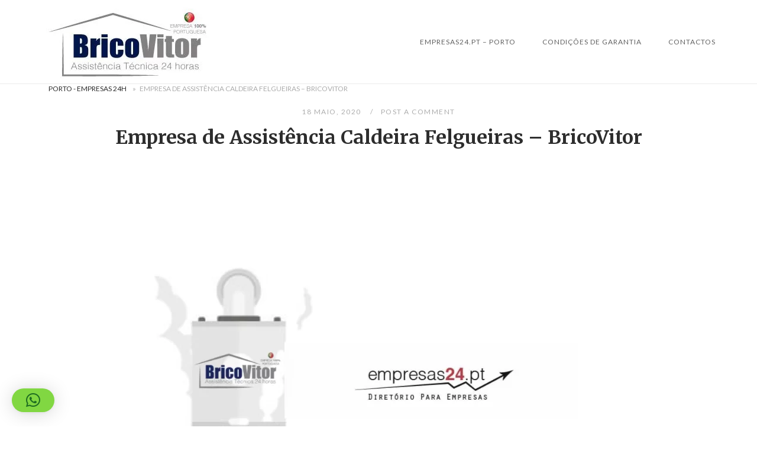

--- FILE ---
content_type: text/html; charset=UTF-8
request_url: https://porto-empresas24.pt/2020/05/18/empresa-de-assistencia-caldeira-felgueiras-2/
body_size: 15139
content:
<!DOCTYPE html> <html lang="pt-PT"> <head> <meta charset="UTF-8">  <meta name="viewport" content="width=device-width"><link rel="profile" href="http://gmpg.org/xfn/11"> <link rel="pingback" href="https://porto-empresas24.pt/xmlrpc.php"> <meta name="robots" content="index, follow, max-image-preview:large, max-snippet:-1, max-video-preview:-1">  <title>Empresa de Assistencia Caldeira FELGUEIRAS PORTO-EMPRESAS</title> <meta name="description" content="Não fique sem agua quente a nossa Empresa de Assistencia Caldeira Felgueiras, efectua todo tipo de Reparação de Calderias em Felgueiras."> <link rel="canonical" href="https://porto-empresas24.pt/2020/05/18/empresa-de-assistencia-caldeira-felgueiras-2/"> <meta property="og:locale" content="pt_PT"> <meta property="og:type" content="article"> <meta property="og:title" content="Empresa de Assistencia Caldeira FELGUEIRAS PORTO-EMPRESAS"> <meta property="og:description" content="Não fique sem agua quente a nossa Empresa de Assistencia Caldeira Felgueiras, efectua todo tipo de Reparação de Calderias em Felgueiras."> <meta property="og:url" content="https://porto-empresas24.pt/2020/05/18/empresa-de-assistencia-caldeira-felgueiras-2/"> <meta property="article:publisher" content="https://www.facebook.com/Empresas24.pt/"> <meta property="article:published_time" content="2020-05-18T07:52:11+00:00"> <meta property="article:modified_time" content="2023-05-23T08:55:57+00:00"> <meta property="og:image" content="https://porto-empresas24.pt/wp-content/uploads/2021/03/24h7assistência.png"> <meta property="og:image:width" content="926"> <meta property="og:image:height" content="766"> <meta property="og:image:type" content="image/png"> <meta name="author" content="geral@bricovitor.pt"> <meta name="twitter:card" content="summary_large_image"> <meta name="twitter:creator" content="@Brico_Vitor"> <meta name="twitter:site" content="@Brico_Vitor"> <meta name="twitter:label1" content="Escrito por"> <meta name="twitter:data1" content="geral@bricovitor.pt"> <meta name="twitter:label2" content="Tempo estimado de leitura"> <meta name="twitter:data2" content="3 minutos"> <script type="application/ld+json" class="yoast-schema-graph">{"@context":"https://schema.org","@graph":[{"@type":"Article","@id":"https://porto-empresas24.pt/2020/05/18/empresa-de-assistencia-caldeira-felgueiras-2/#article","isPartOf":{"@id":"https://porto-empresas24.pt/2020/05/18/empresa-de-assistencia-caldeira-felgueiras-2/"},"author":{"name":"geral@bricovitor.pt","@id":"https://porto-empresas24.pt/#/schema/person/95aa83e899146483ee67124e0cf1f442"},"headline":"Empresa de Assistência Caldeira Felgueiras &#8211; BricoVitor","datePublished":"2020-05-18T07:52:11+00:00","dateModified":"2023-05-23T08:55:57+00:00","mainEntityOfPage":{"@id":"https://porto-empresas24.pt/2020/05/18/empresa-de-assistencia-caldeira-felgueiras-2/"},"wordCount":593,"commentCount":0,"publisher":{"@id":"https://porto-empresas24.pt/#organization"},"image":{"@id":"https://porto-empresas24.pt/2020/05/18/empresa-de-assistencia-caldeira-felgueiras-2/#primaryimage"},"thumbnailUrl":"https://porto-empresas24.pt/wp-content/uploads/2021/03/24h7assistência.png","articleSection":["Abertura de Portas 24 Horas"],"inLanguage":"pt-PT","potentialAction":[{"@type":"CommentAction","name":"Comment","target":["https://porto-empresas24.pt/2020/05/18/empresa-de-assistencia-caldeira-felgueiras-2/#respond"]}]},{"@type":"WebPage","@id":"https://porto-empresas24.pt/2020/05/18/empresa-de-assistencia-caldeira-felgueiras-2/","url":"https://porto-empresas24.pt/2020/05/18/empresa-de-assistencia-caldeira-felgueiras-2/","name":"Empresa de Assistencia Caldeira FELGUEIRAS PORTO-EMPRESAS","isPartOf":{"@id":"https://porto-empresas24.pt/#website"},"primaryImageOfPage":{"@id":"https://porto-empresas24.pt/2020/05/18/empresa-de-assistencia-caldeira-felgueiras-2/#primaryimage"},"image":{"@id":"https://porto-empresas24.pt/2020/05/18/empresa-de-assistencia-caldeira-felgueiras-2/#primaryimage"},"thumbnailUrl":"https://porto-empresas24.pt/wp-content/uploads/2021/03/24h7assistência.png","datePublished":"2020-05-18T07:52:11+00:00","dateModified":"2023-05-23T08:55:57+00:00","description":"Não fique sem agua quente a nossa Empresa de Assistencia Caldeira Felgueiras, efectua todo tipo de Reparação de Calderias em Felgueiras.","breadcrumb":{"@id":"https://porto-empresas24.pt/2020/05/18/empresa-de-assistencia-caldeira-felgueiras-2/#breadcrumb"},"inLanguage":"pt-PT","potentialAction":[{"@type":"ReadAction","target":["https://porto-empresas24.pt/2020/05/18/empresa-de-assistencia-caldeira-felgueiras-2/"]}]},{"@type":"ImageObject","inLanguage":"pt-PT","@id":"https://porto-empresas24.pt/2020/05/18/empresa-de-assistencia-caldeira-felgueiras-2/#primaryimage","url":"https://porto-empresas24.pt/wp-content/uploads/2021/03/24h7assistência.png","contentUrl":"https://porto-empresas24.pt/wp-content/uploads/2021/03/24h7assistência.png","width":926,"height":766},{"@type":"BreadcrumbList","@id":"https://porto-empresas24.pt/2020/05/18/empresa-de-assistencia-caldeira-felgueiras-2/#breadcrumb","itemListElement":[{"@type":"ListItem","position":1,"name":"Porto - Empresas 24H","item":"https://porto-empresas24.pt/"},{"@type":"ListItem","position":2,"name":"Empresa de Assistência Caldeira Felgueiras &#8211; BricoVitor"}]},{"@type":"WebSite","@id":"https://porto-empresas24.pt/#website","url":"https://porto-empresas24.pt/","name":"","description":"","publisher":{"@id":"https://porto-empresas24.pt/#organization"},"potentialAction":[{"@type":"SearchAction","target":{"@type":"EntryPoint","urlTemplate":"https://porto-empresas24.pt/?s={search_term_string}"},"query-input":{"@type":"PropertyValueSpecification","valueRequired":true,"valueName":"search_term_string"}}],"inLanguage":"pt-PT"},{"@type":"Organization","@id":"https://porto-empresas24.pt/#organization","name":"BricoVitor Porto","url":"https://porto-empresas24.pt/","logo":{"@type":"ImageObject","inLanguage":"pt-PT","@id":"https://porto-empresas24.pt/#/schema/logo/image/","url":"https://porto-empresas24.pt/wp-content/uploads/2018/02/bricovitor-apoio-setubal-min-e1519842107785.png","contentUrl":"https://porto-empresas24.pt/wp-content/uploads/2018/02/bricovitor-apoio-setubal-min-e1519842107785.png","width":1000,"height":482,"caption":"BricoVitor Porto"},"image":{"@id":"https://porto-empresas24.pt/#/schema/logo/image/"},"sameAs":["https://www.facebook.com/Empresas24.pt/","https://x.com/Brico_Vitor","https://www.instagram.com/bricovitorassistenciatecnica/","https://www.linkedin.com/in/bricovitor-bricovitor-1256b8131/","https://myspace.com/brico_vitor/mixes/profilemix-721737","https://www.pinterest.pt/bricovitorassis/pins/","https://www.youtube.com/channel/UCVJVq45z0-Bm6aOkuJ4id5g"]},{"@type":"Person","@id":"https://porto-empresas24.pt/#/schema/person/95aa83e899146483ee67124e0cf1f442","name":"geral@bricovitor.pt","image":{"@type":"ImageObject","inLanguage":"pt-PT","@id":"https://porto-empresas24.pt/#/schema/person/image/","url":"https://secure.gravatar.com/avatar/c8504bf33ba5f9545d8c6ba86e4bea3a9cdae676fba097bb1e089ca958bf9552?s=96&d=mm&r=g","contentUrl":"https://secure.gravatar.com/avatar/c8504bf33ba5f9545d8c6ba86e4bea3a9cdae676fba097bb1e089ca958bf9552?s=96&d=mm&r=g","caption":"geral@bricovitor.pt"},"url":"https://porto-empresas24.pt/author/geralbricovitor-pt/"}]}</script>  <link rel="dns-prefetch" href="//static.addtoany.com"> <link rel="dns-prefetch" href="//code.jivosite.com"> <link rel="dns-prefetch" href="//fonts.googleapis.com"> <link rel="dns-prefetch" href="//www.googletagmanager.com"> <link rel="alternate" type="application/rss+xml" title=" &raquo; Feed" href="https://porto-empresas24.pt/feed/"> <link rel="alternate" type="application/rss+xml" title=" &raquo; Feed de comentários" href="https://porto-empresas24.pt/comments/feed/"> <link rel="alternate" type="application/rss+xml" title="Feed de comentários de  &raquo; Empresa de Assistência Caldeira Felgueiras &#8211; BricoVitor" href="https://porto-empresas24.pt/2020/05/18/empresa-de-assistencia-caldeira-felgueiras-2/feed/"> <link rel="alternate" title="oEmbed (JSON)" type="application/json+oembed" href="https://porto-empresas24.pt/wp-json/oembed/1.0/embed?url=https%3A%2F%2Fporto-empresas24.pt%2F2020%2F05%2F18%2Fempresa-de-assistencia-caldeira-felgueiras-2%2F"> <link rel="alternate" title="oEmbed (XML)" type="text/xml+oembed" href="https://porto-empresas24.pt/wp-json/oembed/1.0/embed?url=https%3A%2F%2Fporto-empresas24.pt%2F2020%2F05%2F18%2Fempresa-de-assistencia-caldeira-felgueiras-2%2F&#038;format=xml"> <script src="data:text/javascript,window._wpemojiSettings%3D%7B%22baseUrl%22%3A%22https%3A%5C%2F%5C%2Fs.w.org%5C%2Fimages%5C%2Fcore%5C%2Femoji%5C%2F2.2.1%5C%2F72x72%5C%2F%22%2C%22ext%22%3A%22.png%22%2C%22svgUrl%22%3A%22https%3A%5C%2F%5C%2Fs.w.org%5C%2Fimages%5C%2Fcore%5C%2Femoji%5C%2F2.2.1%5C%2Fsvg%5C%2F%22%2C%22svgExt%22%3A%22.svg%22%7D%3B" defer></script><script src="/s/715f8a.js" defer></script><style id="wp-img-auto-sizes-contain-inline-css" type="text/css">
img:is([sizes=auto i],[sizes^="auto," i]){contain-intrinsic-size:3000px 1500px}
/*# sourceURL=wp-img-auto-sizes-contain-inline-css */
</style> <style>#cookies-eu-wrapper {    
  position:relative;
  z-index:999999;
  display:none;
}

#cookies-eu-banner {
    background-color: #707070;
    color: #fff;
    padding: 6px;
    font-size: 1em;
    text-align: center;
    min-height: 60px;    
    position:fixed;
    bottom: 0;
    width:100%;
}

#cookies-eu-banner-closed {
    background-color: #707070;
    color: #fff;
    padding: 12px;
    font-size: 1.1em;
    text-align: center;
    min-height: 60px;    
    position:fixed;
    bottom: 80px;
    right: 0px;
    display:none;
    z-index:999999;
}

#cookies-eu-banner-closed span{
    border-bottom: 2px solid #fff;
    cursor: pointer;
}

@media only screen and (max-width: 600px) {
  #cookies-eu-banner-closed{
    padding: 8px;
    min-height: 20px;
  }
  
  #cookies-eu-banner-closed span {
    display: none;
  }

  #cookies-eu-banner-closed:after {
    content: "↩";
  }
}

#cookies-eu-settings,
.cookies-eu-settings,
#cookies-eu-accept,
#cookies-eu-reject,
.cookies-eu-accept,
.cookies-eu-reject {
    text-decoration: none;
    background-color: #0080ff;     
    color: #fff;
    border: 1px solid #0080ff;
    cursor: pointer;
    padding: 20px;
    margin: 8px 6px;
    text-transform: uppercase;
    font-size: 1em;
    transition: background 0.07s, color 0.07s, border-color 0.07s;
    letter-spacing: 0.075em;
}

#cookies-eu-more {    
    color: #fff;
    padding-right: 20px;
    font-weight: bold;
}

#cookies-eu-reject,
.cookies-eu-reject,
#cookies-eu-accept,
.cookies-eu-accept {
    padding: 10px 20px;
}

#cookies-eu-more {  
color:707070;  
}

#cookies-eu-more:hover,
#cookies-eu-more:focus{

}

#cookies-eu-reject:focus,
.cookies-eu-reject:focus,
#cookies-eu-reject:hover,
.cookies-eu-reject:hover,
#cookies-eu-accept:hover,
#cookies-eu-accept:focus,
.cookies-eu-accept:hover,
.cookies-eu-accept:focus {    
    background: #222;
    color: #fff;
    border: 1px solid #000;
}

#cookies-eu-settings,
.cookies-eu-settings {
    background: none;
    font-weight: normal;
    color: #fff;
    cursor: pointer;
    padding: 10px 10px;
    /* margin: 2px 0; */
    border: 1px solid #fff;
}

#cookies-eu-settings:hover,
#cookies-eu-settings:focus,
.cookies-eu-settings:hover,
.cookies-eu-settings:focus {
    border-color: #fff;
    background: #222;
    color: #fff;
}

#cookies-eu-banner form{
  display: contents;
}


/* custom-cookies-option */

.custom-cookies-option{
  display:flex;
  justify-content: space-between;
  padding-bottom: 20px;
}

.custom-cookies-option h3{ 
  padding: 0;
  margin-top: auto;
  margin-bottom: auto;  
}

.custom-cookies-option input[type="radio"] {
  opacity: 0;
  position: fixed;
  width: 0;  
}

.custom-cookies-option label {
    display: inline-block;
    background-color: #ddd;
    padding: 10px 20px;
    font-size: 1em;
    text-transform: uppercase;
    letter-spacing: 0.075em;
    cursor: pointer;
    font-weight: bold;
}

.custom-cookies-option input[type="radio"]:checked+label {
    background-color: #0080ff;
    color: white;    
}

/* footer */

.argpd-footer {
  background-color: #333;
  text-align: center;
  /*position: absolute;*/
  width: 100%;
  color: #6d6d6d;
}

.argpd-footer ul {
  margin: 0;
  padding: 10px 0;
}

.argpd-footer ul li {
  display: inline-block;
  list-style-type: none;
  margin-right: 20px;  
}

.argpd-footer ul li a {
  color: #999; 
}

.argpd-footer aside {
  padding: 10px 0 0;
}</style> <style id="wp-emoji-styles-inline-css" type="text/css">

	img.wp-smiley, img.emoji {
		display: inline !important;
		border: none !important;
		box-shadow: none !important;
		height: 1em !important;
		width: 1em !important;
		margin: 0 0.07em !important;
		vertical-align: -0.1em !important;
		background: none !important;
		padding: 0 !important;
	}
/*# sourceURL=wp-emoji-styles-inline-css */
</style> <link rel="stylesheet" href="/s/3502d5.css"> <style id="global-styles-inline-css" type="text/css">
:root{--wp--preset--aspect-ratio--square: 1;--wp--preset--aspect-ratio--4-3: 4/3;--wp--preset--aspect-ratio--3-4: 3/4;--wp--preset--aspect-ratio--3-2: 3/2;--wp--preset--aspect-ratio--2-3: 2/3;--wp--preset--aspect-ratio--16-9: 16/9;--wp--preset--aspect-ratio--9-16: 9/16;--wp--preset--color--black: #000000;--wp--preset--color--cyan-bluish-gray: #abb8c3;--wp--preset--color--white: #ffffff;--wp--preset--color--pale-pink: #f78da7;--wp--preset--color--vivid-red: #cf2e2e;--wp--preset--color--luminous-vivid-orange: #ff6900;--wp--preset--color--luminous-vivid-amber: #fcb900;--wp--preset--color--light-green-cyan: #7bdcb5;--wp--preset--color--vivid-green-cyan: #00d084;--wp--preset--color--pale-cyan-blue: #8ed1fc;--wp--preset--color--vivid-cyan-blue: #0693e3;--wp--preset--color--vivid-purple: #9b51e0;--wp--preset--gradient--vivid-cyan-blue-to-vivid-purple: linear-gradient(135deg,rgb(6,147,227) 0%,rgb(155,81,224) 100%);--wp--preset--gradient--light-green-cyan-to-vivid-green-cyan: linear-gradient(135deg,rgb(122,220,180) 0%,rgb(0,208,130) 100%);--wp--preset--gradient--luminous-vivid-amber-to-luminous-vivid-orange: linear-gradient(135deg,rgb(252,185,0) 0%,rgb(255,105,0) 100%);--wp--preset--gradient--luminous-vivid-orange-to-vivid-red: linear-gradient(135deg,rgb(255,105,0) 0%,rgb(207,46,46) 100%);--wp--preset--gradient--very-light-gray-to-cyan-bluish-gray: linear-gradient(135deg,rgb(238,238,238) 0%,rgb(169,184,195) 100%);--wp--preset--gradient--cool-to-warm-spectrum: linear-gradient(135deg,rgb(74,234,220) 0%,rgb(151,120,209) 20%,rgb(207,42,186) 40%,rgb(238,44,130) 60%,rgb(251,105,98) 80%,rgb(254,248,76) 100%);--wp--preset--gradient--blush-light-purple: linear-gradient(135deg,rgb(255,206,236) 0%,rgb(152,150,240) 100%);--wp--preset--gradient--blush-bordeaux: linear-gradient(135deg,rgb(254,205,165) 0%,rgb(254,45,45) 50%,rgb(107,0,62) 100%);--wp--preset--gradient--luminous-dusk: linear-gradient(135deg,rgb(255,203,112) 0%,rgb(199,81,192) 50%,rgb(65,88,208) 100%);--wp--preset--gradient--pale-ocean: linear-gradient(135deg,rgb(255,245,203) 0%,rgb(182,227,212) 50%,rgb(51,167,181) 100%);--wp--preset--gradient--electric-grass: linear-gradient(135deg,rgb(202,248,128) 0%,rgb(113,206,126) 100%);--wp--preset--gradient--midnight: linear-gradient(135deg,rgb(2,3,129) 0%,rgb(40,116,252) 100%);--wp--preset--font-size--small: 13px;--wp--preset--font-size--medium: 20px;--wp--preset--font-size--large: 36px;--wp--preset--font-size--x-large: 42px;--wp--preset--spacing--20: 0.44rem;--wp--preset--spacing--30: 0.67rem;--wp--preset--spacing--40: 1rem;--wp--preset--spacing--50: 1.5rem;--wp--preset--spacing--60: 2.25rem;--wp--preset--spacing--70: 3.38rem;--wp--preset--spacing--80: 5.06rem;--wp--preset--shadow--natural: 6px 6px 9px rgba(0, 0, 0, 0.2);--wp--preset--shadow--deep: 12px 12px 50px rgba(0, 0, 0, 0.4);--wp--preset--shadow--sharp: 6px 6px 0px rgba(0, 0, 0, 0.2);--wp--preset--shadow--outlined: 6px 6px 0px -3px rgb(255, 255, 255), 6px 6px rgb(0, 0, 0);--wp--preset--shadow--crisp: 6px 6px 0px rgb(0, 0, 0);}:where(.is-layout-flex){gap: 0.5em;}:where(.is-layout-grid){gap: 0.5em;}body .is-layout-flex{display: flex;}.is-layout-flex{flex-wrap: wrap;align-items: center;}.is-layout-flex > :is(*, div){margin: 0;}body .is-layout-grid{display: grid;}.is-layout-grid > :is(*, div){margin: 0;}:where(.wp-block-columns.is-layout-flex){gap: 2em;}:where(.wp-block-columns.is-layout-grid){gap: 2em;}:where(.wp-block-post-template.is-layout-flex){gap: 1.25em;}:where(.wp-block-post-template.is-layout-grid){gap: 1.25em;}.has-black-color{color: var(--wp--preset--color--black) !important;}.has-cyan-bluish-gray-color{color: var(--wp--preset--color--cyan-bluish-gray) !important;}.has-white-color{color: var(--wp--preset--color--white) !important;}.has-pale-pink-color{color: var(--wp--preset--color--pale-pink) !important;}.has-vivid-red-color{color: var(--wp--preset--color--vivid-red) !important;}.has-luminous-vivid-orange-color{color: var(--wp--preset--color--luminous-vivid-orange) !important;}.has-luminous-vivid-amber-color{color: var(--wp--preset--color--luminous-vivid-amber) !important;}.has-light-green-cyan-color{color: var(--wp--preset--color--light-green-cyan) !important;}.has-vivid-green-cyan-color{color: var(--wp--preset--color--vivid-green-cyan) !important;}.has-pale-cyan-blue-color{color: var(--wp--preset--color--pale-cyan-blue) !important;}.has-vivid-cyan-blue-color{color: var(--wp--preset--color--vivid-cyan-blue) !important;}.has-vivid-purple-color{color: var(--wp--preset--color--vivid-purple) !important;}.has-black-background-color{background-color: var(--wp--preset--color--black) !important;}.has-cyan-bluish-gray-background-color{background-color: var(--wp--preset--color--cyan-bluish-gray) !important;}.has-white-background-color{background-color: var(--wp--preset--color--white) !important;}.has-pale-pink-background-color{background-color: var(--wp--preset--color--pale-pink) !important;}.has-vivid-red-background-color{background-color: var(--wp--preset--color--vivid-red) !important;}.has-luminous-vivid-orange-background-color{background-color: var(--wp--preset--color--luminous-vivid-orange) !important;}.has-luminous-vivid-amber-background-color{background-color: var(--wp--preset--color--luminous-vivid-amber) !important;}.has-light-green-cyan-background-color{background-color: var(--wp--preset--color--light-green-cyan) !important;}.has-vivid-green-cyan-background-color{background-color: var(--wp--preset--color--vivid-green-cyan) !important;}.has-pale-cyan-blue-background-color{background-color: var(--wp--preset--color--pale-cyan-blue) !important;}.has-vivid-cyan-blue-background-color{background-color: var(--wp--preset--color--vivid-cyan-blue) !important;}.has-vivid-purple-background-color{background-color: var(--wp--preset--color--vivid-purple) !important;}.has-black-border-color{border-color: var(--wp--preset--color--black) !important;}.has-cyan-bluish-gray-border-color{border-color: var(--wp--preset--color--cyan-bluish-gray) !important;}.has-white-border-color{border-color: var(--wp--preset--color--white) !important;}.has-pale-pink-border-color{border-color: var(--wp--preset--color--pale-pink) !important;}.has-vivid-red-border-color{border-color: var(--wp--preset--color--vivid-red) !important;}.has-luminous-vivid-orange-border-color{border-color: var(--wp--preset--color--luminous-vivid-orange) !important;}.has-luminous-vivid-amber-border-color{border-color: var(--wp--preset--color--luminous-vivid-amber) !important;}.has-light-green-cyan-border-color{border-color: var(--wp--preset--color--light-green-cyan) !important;}.has-vivid-green-cyan-border-color{border-color: var(--wp--preset--color--vivid-green-cyan) !important;}.has-pale-cyan-blue-border-color{border-color: var(--wp--preset--color--pale-cyan-blue) !important;}.has-vivid-cyan-blue-border-color{border-color: var(--wp--preset--color--vivid-cyan-blue) !important;}.has-vivid-purple-border-color{border-color: var(--wp--preset--color--vivid-purple) !important;}.has-vivid-cyan-blue-to-vivid-purple-gradient-background{background: var(--wp--preset--gradient--vivid-cyan-blue-to-vivid-purple) !important;}.has-light-green-cyan-to-vivid-green-cyan-gradient-background{background: var(--wp--preset--gradient--light-green-cyan-to-vivid-green-cyan) !important;}.has-luminous-vivid-amber-to-luminous-vivid-orange-gradient-background{background: var(--wp--preset--gradient--luminous-vivid-amber-to-luminous-vivid-orange) !important;}.has-luminous-vivid-orange-to-vivid-red-gradient-background{background: var(--wp--preset--gradient--luminous-vivid-orange-to-vivid-red) !important;}.has-very-light-gray-to-cyan-bluish-gray-gradient-background{background: var(--wp--preset--gradient--very-light-gray-to-cyan-bluish-gray) !important;}.has-cool-to-warm-spectrum-gradient-background{background: var(--wp--preset--gradient--cool-to-warm-spectrum) !important;}.has-blush-light-purple-gradient-background{background: var(--wp--preset--gradient--blush-light-purple) !important;}.has-blush-bordeaux-gradient-background{background: var(--wp--preset--gradient--blush-bordeaux) !important;}.has-luminous-dusk-gradient-background{background: var(--wp--preset--gradient--luminous-dusk) !important;}.has-pale-ocean-gradient-background{background: var(--wp--preset--gradient--pale-ocean) !important;}.has-electric-grass-gradient-background{background: var(--wp--preset--gradient--electric-grass) !important;}.has-midnight-gradient-background{background: var(--wp--preset--gradient--midnight) !important;}.has-small-font-size{font-size: var(--wp--preset--font-size--small) !important;}.has-medium-font-size{font-size: var(--wp--preset--font-size--medium) !important;}.has-large-font-size{font-size: var(--wp--preset--font-size--large) !important;}.has-x-large-font-size{font-size: var(--wp--preset--font-size--x-large) !important;}
/*# sourceURL=global-styles-inline-css */
</style> <style id="classic-theme-styles-inline-css" type="text/css">
/*! This file is auto-generated */
.wp-block-button__link{color:#fff;background-color:#32373c;border-radius:9999px;box-shadow:none;text-decoration:none;padding:calc(.667em + 2px) calc(1.333em + 2px);font-size:1.125em}.wp-block-file__button{background:#32373c;color:#fff;text-decoration:none}
/*# sourceURL=/wp-includes/css/classic-themes.min.css */
</style>      <link rel="stylesheet" id="siteorigin-google-web-fonts-css" href="//fonts.googleapis.com/css?family=Lato%3A300%2C400%7CMerriweather%3A400%2C700&#038;ver=6.9#038;subset&#038;display=block" type="text/css" media="all"> <link rel="stylesheet" href="/s/007207.css">   <script src="/s/36b54e.js"></script> <script>
/* <![CDATA[ */
window.a2a_config=window.a2a_config||{};a2a_config.callbacks=[];a2a_config.overlays=[];a2a_config.templates={};a2a_localize = {
	Share: "Share",
	Save: "Save",
	Subscribe: "Subscribe",
	Email: "Email",
	Bookmark: "Bookmark",
	ShowAll: "Show all",
	ShowLess: "Show less",
	FindServices: "Find service(s)",
	FindAnyServiceToAddTo: "Instantly find any service to add to",
	PoweredBy: "Powered by",
	ShareViaEmail: "Share via email",
	SubscribeViaEmail: "Subscribe via email",
	BookmarkInYourBrowser: "Bookmark in your browser",
	BookmarkInstructions: "Press Ctrl+D or \u2318+D to bookmark this page",
	AddToYourFavorites: "Add to your favorites",
	SendFromWebOrProgram: "Send from any email address or email program",
	EmailProgram: "Email program",
	More: "More&#8230;",
	ThanksForSharing: "Thanks for sharing!",
	ThanksForFollowing: "Thanks for following!"
};


//# sourceURL=addtoany-core-js-before
/* ]]> */;</script> <script src="https://static.addtoany.com/menu/page.js" defer></script> <script src="data:text/javascript,%22function%22%3D%3Dtypeof%20jQuery%26%26jQuery%28document%29.ready%28function%28a%29%7Ba%28%22body%22%29.on%28%22post-load%22%2Cfunction%28%29%7Bwindow.a2a%26%26a2a.init_all%28%29%7D%29%7D%29%3B" defer></script> <link rel="https://api.w.org/" href="https://porto-empresas24.pt/wp-json/"><link rel="alternate" title="JSON" type="application/json" href="https://porto-empresas24.pt/wp-json/wp/v2/posts/9939"><link rel="EditURI" type="application/rsd+xml" title="RSD" href="https://porto-empresas24.pt/xmlrpc.php?rsd"> <meta name="generator" content="WordPress 6.9"> <link rel="shortlink" href="https://porto-empresas24.pt/?p=9939"> <meta name="generator" content="Site Kit by Google 1.170.0">  <script type="application/ld+json">
{
 "@context": "http://schema.org",
  "@type": "Organization",
  "url" : "https://porto-empresas24.pt",
  "logo": "https://porto-empresas24.pt/wp-content/uploads/2017/04/Empresas24-Logotipo-co?pia-min-1.png",
  "contactPoint" : [
    { "@type" : "ContactPoint",
      "telephone" : "+351936408200",
      "contactType" : "emergency"
    } ],
  "sameAs" : [
    "https://www.facebook.com/Empresas24.pt/",
    "https://twitter.com/Brico_Vitor",
    "https://plus.google.com/u/0/104353336323628747861",
	"https://www.instagram.com/bricovitorassistenciatecnica/",
	"https://www.linkedin.com/in/bricovitor-bricovitor-1256b8131/"
  ]}
</script> <meta name="knowledge Graph By Anku" content="1.3"> <script type="application/ld+json">{"@context":"https:\/\/schema.org","@type":"WebSite","name":" Porto - Empresa 24H","url":"https:\/\/porto-empresas24.pt","potentialAction":[{"@type":"SearchAction","target":"https:\/\/porto-empresas24.pt\/?s={search_term_string}","query-input":"required name=search_term_string"}]}</script><script type="application/ld+json">{"@context":"https:\/\/schema.org","@type":"BreadcrumbList","itemListElement":[{"@type":"ListItem","position":1,"item":{"@id":"https:\/\/porto-empresas24.pt\/","name":"Home"}},{"@type":"ListItem","position":2,"item":{"@id":"https:\/\/porto-empresas24.pt\/2020\/05\/18\/empresa-de-assistencia-caldeira-felgueiras-2\/","name":"Empresa de Assist\u00eancia Caldeira Felgueiras &#8211; BricoVitor"}}]}</script> <style type="text/css" id="siteorigin-unwind-settings-custom" data-siteorigin-settings="true">
					blockquote { border-left: 3px solid #8c0f30; }     .button:hover,#page #infinite-handle span button:hover,button:hover,input[type=button]:hover,input[type=reset]:hover,input[type=submit]:hover,.woocommerce #respond input#submit:hover,.woocommerce a.button:hover,.woocommerce button.button:hover,.woocommerce input.button:hover,.woocommerce.single-product .cart button:hover { border-color: #8c0f30; color: #8c0f30; } .button:active,#page #infinite-handle span button:active,.button:focus,#page #infinite-handle span button:focus,button:active,button:focus,input[type=button]:active,input[type=button]:focus,input[type=reset]:active,input[type=reset]:focus,input[type=submit]:active,input[type=submit]:focus,.woocommerce #respond input#submit:active,.woocommerce #respond input#submit:focus,.woocommerce a.button:active,.woocommerce a.button:focus,.woocommerce button.button:active,.woocommerce button.button:focus,.woocommerce input.button:active,.woocommerce input.button:focus,.woocommerce.single-product .cart button:active,.woocommerce.single-product .cart button:focus { border-color: #8c0f30; color: #8c0f30; }   a { color: #8c0f30; } a:hover,a:focus { color: #aa1940; }          .comment-navigation a:hover,.posts-navigation a:hover,.post-navigation a:hover { border-color: #8c0f30; color: #8c0f30; }   .pagination .page-numbers:hover { background: #8c0f30; border-color: #8c0f30; }  .pagination .current { background: #8c0f30; border-color: #8c0f30; }    .post-navigation a:hover { color: #8c0f30; }    .breadcrumbs a:hover,.woocommerce .woocommerce-breadcrumb a:hover { color: #8c0f30; }    #secondary .widget a:hover,#colophon .widget a:hover,#masthead-widgets .widget a:hover { color: #8c0f30; }     .calendar_wrap .wp-calendar-nav a { color: #8c0f30; } .calendar_wrap .wp-calendar-nav a:hover { color: #aa1940; }       #page .widget_tag_cloud a:hover { background: #8c0f30; border-color: #8c0f30; } #masthead { margin-bottom: 0px; }    #masthead .site-branding { padding: 0px 0; }   .header-design-4 #masthead .site-branding { padding: calc( 0px / 2) 0; } #masthead #masthead-widgets { margin: 0px auto; }      .entry-meta span a:hover { color: #8c0f30; }    .more-link:hover .more-text { border: 2px solid #8c0f30; color: #8c0f30; }   .page-links .post-page-numbers:hover,.page-links .post-page-numbers.current { border-color: #8c0f30; color: #8c0f30; }    .blog-layout-grid .archive-entry .more-link .more-text { color: #8c0f30; }   .blog-layout-masonry .archive-entry .more-link .more-text { color: #8c0f30; }   .blog-layout-alternate .archive-entry .entry-content .more-link .more-text { color: #8c0f30; }      .archive .container > .page-header,.search .container > .page-header { margin-bottom: 0px; }                    .jetpack-portfolio-shortcode .portfolio-entry-meta a:hover { color: #8c0f30; }       .comment-list li.comment .comment-reply-link:hover { color: #8c0f30; }  .comment-reply-title #cancel-comment-reply-link:hover { color: #8c0f30; }            @media screen and (max-width: 5px) { .main-navigation .menu-toggle { display: block; } .main-navigation > div, .main-navigation > div ul, .main-navigation .shopping-cart { display: none; } } @media screen and (min-width: 6px) { #mobile-navigation { display: none !important; } .main-navigation > div ul { display: block; } .main-navigation .shopping-cart { display: inline-block; } .main-navigation .menu-toggle { display: none; } }				</style> <style id="wpsp-style-frontend"></style> <link rel="icon" href="https://porto-empresas24.pt/wp-content/uploads/2020/06/cropped-favicon-2-32x32.png" sizes="32x32"> <link rel="icon" href="https://porto-empresas24.pt/wp-content/uploads/2020/06/cropped-favicon-2-192x192.png" sizes="192x192"> <link rel="apple-touch-icon" href="https://porto-empresas24.pt/wp-content/uploads/2020/06/cropped-favicon-2-180x180.png"> <meta name="msapplication-TileImage" content="https://porto-empresas24.pt/wp-content/uploads/2020/06/cropped-favicon-2-270x270.png">  <link rel="stylesheet" href="/s/f7eaac.css"> </head> <body class="wp-singular post-template-default single single-post postid-9939 single-format-standard wp-theme-siteorigin-unwind wp-schema-pro-2.10.6 css3-animations header-design-4 no-js page-layout-default page-layout-hide-masthead page-layout-hide-footer-widgets sticky-menu"> <div id="page" class="hfeed site"> <a class="skip-link screen-reader-text" href="#content">Skip to content</a> <header id="masthead" class="site-header"> <div class="main-navigation-bar sticky-bar sticky-menu"> <div class="container"> <div class="site-branding"> <a href="https://porto-empresas24.pt/" rel="home"> <span class="screen-reader-text">Home</span><img width="300" height="133" src="/wp-content/uploads/2020/12/BricoVitor-assistencia-tecnica-imagem-site-1-e1607944865149-1.jpg" class="attachment-full size-full" alt="" decoding="async" loading="eager"></a> </div> <nav id="site-navigation" class="main-navigation"> <button id="mobile-menu-button" class="menu-toggle" aria-controls="primary-menu" aria-expanded="false"> <svg version="1.1" class="svg-icon-menu" xmlns="http://www.w3.org/2000/svg" width="27" height="32" viewBox="0 0 27 32">
					<path d="M27.429 24v2.286q0 0.464-0.339 0.804t-0.804 0.339h-25.143q-0.464 0-0.804-0.339t-0.339-0.804v-2.286q0-0.464 0.339-0.804t0.804-0.339h25.143q0.464 0 0.804 0.339t0.339 0.804zM27.429 14.857v2.286q0 0.464-0.339 0.804t-0.804 0.339h-25.143q-0.464 0-0.804-0.339t-0.339-0.804v-2.286q0-0.464 0.339-0.804t0.804-0.339h25.143q0.464 0 0.804 0.339t0.339 0.804zM27.429 5.714v2.286q0 0.464-0.339 0.804t-0.804 0.339h-25.143q-0.464 0-0.804-0.339t-0.339-0.804v-2.286q0-0.464 0.339-0.804t0.804-0.339h25.143q0.464 0 0.804 0.339t0.339 0.804z"></path>
				</svg> </button> <div class="menu-bricovitor-container"><ul id="primary-menu" class="menu"><li id="menu-item-5218" class="menu-item menu-item-type-post_type menu-item-object-page menu-item-home menu-item-has-children menu-item-5218"><a href="https://porto-empresas24.pt/">Empresas24.pt &#8211; Porto</a> <ul class="sub-menu"> <li id="menu-item-8808" class="menu-item menu-item-type-custom menu-item-object-custom menu-item-8808"><a href="https://porto-empresas24.pt/abertura-de-portas-24-horas/">Abertura de Portas</a></li> <li id="menu-item-8803" class="menu-item menu-item-type-custom menu-item-object-custom menu-item-8803"><a href="https://porto-empresas24.pt/assistencia-caldeiras-porto/">Assistência Caldeira</a></li> <li id="menu-item-8804" class="menu-item menu-item-type-custom menu-item-object-custom menu-item-8804"><a href="https://porto-empresas24.pt/assistencia-tecnica-esquentadores-porto/">Assistência Esquentadores</a></li> <li id="menu-item-8809" class="menu-item menu-item-type-custom menu-item-object-custom menu-item-8809"><a href="https://porto-empresas24.pt/assistencia-paineis-solares/">Assistência Painéis Solares</a></li> <li id="menu-item-8805" class="menu-item menu-item-type-custom menu-item-object-custom menu-item-8805"><a href="https://porto-empresas24.pt/canalizador-24horas-porto/">Serviço de Canalizador</a></li> <li id="menu-item-8812" class="menu-item menu-item-type-custom menu-item-object-custom menu-item-8812"><a href="https://porto-empresas24.pt/servico-de-eletricista-porto-24-horas/">Serviço de Eletricidade</a></li> <li id="menu-item-8806" class="menu-item menu-item-type-custom menu-item-object-custom menu-item-8806"><a href="https://porto-empresas24.pt/desentupimento-esgotos-porto-24-horas/">Desentupimentos</a></li> <li id="menu-item-8807" class="menu-item menu-item-type-custom menu-item-object-custom menu-item-8807"><a href="https://porto-empresas24.pt/limpeza-chamines-porto/">Limpeza de Chaminés</a></li> </ul> </li> <li id="menu-item-11745" class="menu-item menu-item-type-post_type menu-item-object-page menu-item-11745"><a href="https://porto-empresas24.pt/condicoes-de-garantia/">Condições de Garantia</a></li> <li id="menu-item-5217" class="menu-item menu-item-type-post_type menu-item-object-page menu-item-5217"><a href="https://porto-empresas24.pt/contactos/">Contactos</a></li> </ul></div> </nav> <div id="mobile-navigation"></div> </div> </div> </header> <div id="content" class="site-content"> <div class="container"> <div id="yoast-breadcrumbs" class="breadcrumbs"><span><span><a href="https://porto-empresas24.pt/">Porto - Empresas 24H</a></span> » <span class="breadcrumb_last" aria-current="page">Empresa de Assistência Caldeira Felgueiras &#8211; BricoVitor</span></span></div> <div id="primary" class="content-area"> <main id="main" class="site-main"> <article id="post-9939" class="entry post-9939 post type-post status-publish format-standard has-post-thumbnail hentry category-abertura-de-portas-24-horas"> <header class="entry-header"> <div class="entry-meta"> <span class="entry-date"> 18 Maio, 2020 </span> <span class="entry-comments"><a href="https://porto-empresas24.pt/2020/05/18/empresa-de-assistencia-caldeira-felgueiras-2/#respond">Post a Comment</a></span> </div> <h1 class="entry-title">Empresa de Assistência Caldeira Felgueiras &#8211; BricoVitor</h1> </header> <div class="entry-thumbnail"> <div class="bigta-container"><div class="bialty-container"><img width="926" height="766" src="/wp-content/uploads/2021/03/24h7assiste%CC%82ncia.png" class="aligncenter wp-post-image" alt="Empresa de Assist&ecirc;ncia Caldeira Felgueiras &amp;#8211; BricoVitor, " decoding="async" fetchpriority="high" srcset="/wp-content/uploads/2021/03/24h7assiste&#770;ncia.png 926w, /wp-content/uploads/2021/03/24h7assiste&#770;ncia-300x248.png 300w, /wp-content/uploads/2021/03/24h7assiste&#770;ncia-768x635.png 768w" sizes="(max-width: 926px) 100vw, 926px" title="Empresa de Assist&ecirc;ncia Caldeira Felgueiras &amp;#8211; BricoVitor, "></div> </div> </div> <div class="entry-content"> <div class="bigta-container"><div class="bialty-container"><div class="facebook-like-box"><iframe src="//www.facebook.com/plugins/like.php?href=https%3A%2F%2Fporto-empresas24.pt%2F2020%2F05%2F18%2Fempresa-de-assistencia-caldeira-felgueiras-2%2F&amp;layout=standard&amp;show_faces=true&amp;width=450&amp;action=like" scrolling="no" frameborder="0" allowtransparency="true" style="border:none; overflow:hidden; width:450px; height:60px;" loading="lazy"></iframe></div><header class="entry-header"> <h1 class="entry-title">Assist&ecirc;ncia Caldeiras Felgueiras</h1> </header> <div class="entry-content"> <h2><a href="https://porto-empresas24.pt/2020/05/18/empresa-de-assistencia-caldeira-felgueiras-2/">Empresa de Assist&ecirc;ncia Caldeira Felgueiras &ndash; BricoVitor</a> &ndash; Repara&ccedil;&atilde;o e Instala&ccedil;&atilde;o</h2> <p>N&atilde;o importa a dificuldade que nos apresenta relacionada caldeira, Dispomos de equipas que est&atilde;o preparadas para responder a qualquer caso de forma r&aacute;pida e eficaz.</p> <h3><a href="https://porto-empresas24.pt/2020/05/18/empresa-de-assistencia-caldeira-felgueiras-2/">Empresa de Assist&ecirc;ncia Caldeira Felgueiras &ndash; BricoVitor</a></h3> <p>Ao contactar com a Empresa de <a href="https://porto-empresas24.pt/2020/05/18/empresa-de-assistencia-caldeira-felgueiras-2/">Empresa de Assist&ecirc;ncia Caldeira Felgueiras &ndash; BricoVitor</a>, estar&aacute; a contactar com equipas de assist&ecirc;ncia prontas para lhe dar todo o apoio necess&aacute;rio, de forma a resolver o problema com a caldeira.</p> <p>A nossa filosofia de trabalho &eacute; garantir a disponibilidade por si desejada, conhecimento t&eacute;cnico e seriedade.</p> <h2><a href="https://porto-empresas24.pt/2020/05/18/empresa-de-assistencia-caldeira-felgueiras-2/">Empresa de Assist&ecirc;ncia Caldeira Felgueiras &ndash; BricoVitor</a></h2> <p>N&atilde;o queremos que a sua casa fique sem &aacute;gua quente, por isso mesmo a <a href="https://porto-empresas24.pt/2020/05/18/empresa-de-assistencia-caldeira-felgueiras-2/">Empresa de Assist&ecirc;ncia Caldeira Felgueiras &ndash; BricoVitor</a> est&aacute; dispon&iacute;vel 24 horas.</p> <p>Efetuamos todo o tipo de servi&ccedil;o relacionado com <a href="https://porto-empresas24.pt/2020/05/18/empresa-de-assistencia-caldeira-felgueiras-2/">Empresa de Assist&ecirc;ncia Caldeira Felgueiras &ndash; BricoVitor</a>, esquentadores ou termoacumuladores de forma permanente.</p> <h3>Prestamos Assist&ecirc;ncia, <a href="https://porto-empresas24.pt/2020/05/18/empresa-de-assistencia-caldeira-felgueiras-2/">Empresa de Assist&ecirc;ncia Caldeira Felgueiras &ndash; BricoVitor</a> <a href="https://porto-empresas24.pt/2020/05/18/empresa-de-assistencia-caldeira-felgueiras-2/">Empresa de Assist&ecirc;ncia Caldeira Felgueiras &ndash; BricoVitor</a> multi-marcas, entre as quais:</h3> <p>Siemens | Viessmann | BRC Brahma | Blowtherm | Ferroli | Satronic | Biasi | Hydrotherm | Ariston | Vulcano | Bentone | Geminox | Baxiroca | Elm Leblanc | Zilmet | Domusa | Riello | Vaillant | Junkers | immergas | Chaffoteaux Et Maury | Danfoss | Beretta | Sime | Andrea | Lamborghini | Landis &amp; Gir | Fleck | Buderus | Chapp&eacute;e | De Dietrich | Riello | Unigas | Thermital | Unical | Baltur | Saunier Duval | Tifell | Baxi | Grundfos | Fondital |Roca | Z&oacute;calos | Wolf | Cuenod | Unical | ACV | Ecoflam | Honeywell |.</p> <div class="row logo-grid-outer"> <h2><a href="https://porto-empresas24.pt/2020/05/18/empresa-de-assistencia-caldeira-felgueiras-2/">Empresa de Assist&ecirc;ncia Caldeira Felgueiras &ndash; BricoVitor</a></h2> <p>Com o passar dos anos as caldeiras come&ccedil;am a demonstrar sinais de desgaste e requerem uma especial aten&ccedil;&atilde;o, pois como se costuma dizer: &ldquo;Nada dura para sempre, nem mesmo sendo de ferro&hellip;&rdquo;, mas com a escolha da equipa t&eacute;cnica certa, pode garantir que a vida &uacute;til do seu aparelho sobe substancialmente. &Eacute; a pensar nisso que a Empresa &ndash; Assist&ecirc;ncia Caldeiras Felgueiras tem ao seu dispor equipas de t&eacute;cnicos especializados em assist&ecirc;ncia e manuten&ccedil;&atilde;o de caldeiras para o poder ajudar e repor a normalidade do seu aparelho. Assim que a caldeira precisar de repara&ccedil;&atilde;o, ligue-nos de imediato!</p> <h2><a href="https://porto-empresas24.pt/2020/05/18/empresa-de-assistencia-caldeira-felgueiras-2/">Empresa de Assist&ecirc;ncia Caldeira Felgueiras &ndash; BricoVitor</a> &ndash; Preven&ccedil;&atilde;o e Seguran&ccedil;a</h2> <p>Uma correta manuten&ccedil;&atilde;o e verifica&ccedil;&atilde;o da caldeira &eacute; essencial para o seu bom funcionamento, efici&ecirc;ncia e seguran&ccedil;a. Na <a href="https://porto-empresas24.pt/2020/05/18/empresa-de-assistencia-caldeira-felgueiras-2/">Empresa de Assist&ecirc;ncia Caldeira Felgueiras &ndash; BricoVitor</a> temos v&aacute;rias solu&ccedil;&otilde;es para lhe poder proporcionar uma <a href="https://porto-empresas24.pt/2020/05/18/empresa-de-assistencia-caldeira-felgueiras-2/">Empresa de Assist&ecirc;ncia Caldeira Felgueiras &ndash; BricoVitor</a> com vista a proteger o seu lar, poupar energia e minimizar os riscos de ter de substituir a caldeira em caso de avaria, a revis&atilde;o da caldeira deve ser realizada por um t&eacute;cnico qualificado e conhecedor de m&eacute;todos para realizar um servi&ccedil;o de excel&ecirc;ncia.</p> <p><strong> Advertimos assim para a import&acirc;ncia que esta seja feita regularmente &ndash; ligue-nos j&aacute; para agendarmos a sua manuten&ccedil;&atilde;o.</strong></p> <h3><a href="https://porto-empresas24.pt/2020/05/18/empresa-de-assistencia-caldeira-felgueiras-2/">Empresa de Assist&ecirc;ncia Caldeira Felgueiras &ndash; BricoVitor</a>:</h3> <p>Repara&ccedil;&atilde;o e Instala&ccedil;&atilde;o de Caldeiras Felgueiras&nbsp; | Repara&ccedil;&atilde;o Urgentes de Caldeiras Felgueiras&nbsp; | Repara&ccedil;&atilde;o e Instala&ccedil;&atilde;o de Caldeiras Felgueiras| Repara&ccedil;&atilde;o e Instala&ccedil;&atilde;o de Caldeiras a gas&oacute;leo Felgueiras | Repara&ccedil;&atilde;o e Instala&ccedil;&atilde;o de Caldeiras Felgueiras | Repara&ccedil;&atilde;o e Montagem de Termoacumuladores Felgueiras |</p> <p>Repara&ccedil;&atilde;o e Instala&ccedil;&atilde;o de Caldeiras Felgueiras | Repara&ccedil;&atilde;o e Montagem de Esquentadores Felgueiras&nbsp; | Manuten&ccedil;&atilde;o de Esquentadores Felgueiras | Servi&ccedil;o de Assist&ecirc;ncia ao Domicilio Felgueiras | Repara&ccedil;&atilde;o e Instala&ccedil;&atilde;o de Caldeiras a g&aacute;s Felgueiras.</p> <h3><a href="https://porto-empresas24.pt/2020/05/18/empresa-de-assistencia-caldeira-felgueiras-2/">Empresa de Assist&ecirc;ncia Caldeira Felgueiras &ndash; BricoVitor</a>:</h3> <p>Efectuamos todo tipo de manuten&ccedil;&atilde;o caldeira Felgueiras</p> </div> </div> <div class="addtoany_share_save_container addtoany_content addtoany_content_bottom"><div class="a2a_kit a2a_kit_size_32 addtoany_list" data-a2a-url="https://porto-empresas24.pt/2020/05/18/empresa-de-assistencia-caldeira-felgueiras-2/" data-a2a-title="Empresa de Assist&ecirc;ncia Caldeira Felgueiras &ndash; BricoVitor"><a class="a2a_button_facebook" href="https://www.addtoany.com/add_to/facebook?linkurl=https%3A%2F%2Fporto-empresas24.pt%2F2020%2F05%2F18%2Fempresa-de-assistencia-caldeira-felgueiras-2%2F&amp;linkname=Empresa%20de%20Assist%C3%AAncia%20Caldeira%20Felgueiras%20%E2%80%93%20BricoVitor" title="Facebook" rel="nofollow noopener" target="_blank"></a><a class="a2a_button_twitter" href="https://www.addtoany.com/add_to/twitter?linkurl=https%3A%2F%2Fporto-empresas24.pt%2F2020%2F05%2F18%2Fempresa-de-assistencia-caldeira-felgueiras-2%2F&amp;linkname=Empresa%20de%20Assist%C3%AAncia%20Caldeira%20Felgueiras%20%E2%80%93%20BricoVitor" title="Twitter" rel="nofollow noopener" target="_blank"></a><a class="a2a_button_email" href="https://www.addtoany.com/add_to/email?linkurl=https%3A%2F%2Fporto-empresas24.pt%2F2020%2F05%2F18%2Fempresa-de-assistencia-caldeira-felgueiras-2%2F&amp;linkname=Empresa%20de%20Assist%C3%AAncia%20Caldeira%20Felgueiras%20%E2%80%93%20BricoVitor" title="Email" rel="nofollow noopener" target="_blank"></a><a class="a2a_button_pinterest" href="https://www.addtoany.com/add_to/pinterest?linkurl=https%3A%2F%2Fporto-empresas24.pt%2F2020%2F05%2F18%2Fempresa-de-assistencia-caldeira-felgueiras-2%2F&amp;linkname=Empresa%20de%20Assist%C3%AAncia%20Caldeira%20Felgueiras%20%E2%80%93%20BricoVitor" title="Pinterest" rel="nofollow noopener" target="_blank"></a><a class="a2a_button_linkedin" href="https://www.addtoany.com/add_to/linkedin?linkurl=https%3A%2F%2Fporto-empresas24.pt%2F2020%2F05%2F18%2Fempresa-de-assistencia-caldeira-felgueiras-2%2F&amp;linkname=Empresa%20de%20Assist%C3%AAncia%20Caldeira%20Felgueiras%20%E2%80%93%20BricoVitor" title="LinkedIn" rel="nofollow noopener" target="_blank"></a><a class="a2a_button_whatsapp" href="https://www.addtoany.com/add_to/whatsapp?linkurl=https%3A%2F%2Fporto-empresas24.pt%2F2020%2F05%2F18%2Fempresa-de-assistencia-caldeira-felgueiras-2%2F&amp;linkname=Empresa%20de%20Assist%C3%AAncia%20Caldeira%20Felgueiras%20%E2%80%93%20BricoVitor" title="WhatsApp" rel="nofollow noopener" target="_blank"></a><a class="a2a_button_printfriendly" href="https://www.addtoany.com/add_to/printfriendly?linkurl=https%3A%2F%2Fporto-empresas24.pt%2F2020%2F05%2F18%2Fempresa-de-assistencia-caldeira-felgueiras-2%2F&amp;linkname=Empresa%20de%20Assist%C3%AAncia%20Caldeira%20Felgueiras%20%E2%80%93%20BricoVitor" title="PrintFriendly" rel="nofollow noopener" target="_blank"></a><a class="a2a_button_sms" href="https://www.addtoany.com/add_to/sms?linkurl=https%3A%2F%2Fporto-empresas24.pt%2F2020%2F05%2F18%2Fempresa-de-assistencia-caldeira-felgueiras-2%2F&amp;linkname=Empresa%20de%20Assist%C3%AAncia%20Caldeira%20Felgueiras%20%E2%80%93%20BricoVitor" title="Message" rel="nofollow noopener" target="_blank"></a><a class="a2a_button_skype" href="https://www.addtoany.com/add_to/skype?linkurl=https%3A%2F%2Fporto-empresas24.pt%2F2020%2F05%2F18%2Fempresa-de-assistencia-caldeira-felgueiras-2%2F&amp;linkname=Empresa%20de%20Assist%C3%AAncia%20Caldeira%20Felgueiras%20%E2%80%93%20BricoVitor" title="Skype" rel="nofollow noopener" target="_blank"></a><a class="a2a_button_facebook_messenger" href="https://www.addtoany.com/add_to/facebook_messenger?linkurl=https%3A%2F%2Fporto-empresas24.pt%2F2020%2F05%2F18%2Fempresa-de-assistencia-caldeira-felgueiras-2%2F&amp;linkname=Empresa%20de%20Assist%C3%AAncia%20Caldeira%20Felgueiras%20%E2%80%93%20BricoVitor" title="Messenger" rel="nofollow noopener" target="_blank"></a><a class="a2a_button_telegram" href="https://www.addtoany.com/add_to/telegram?linkurl=https%3A%2F%2Fporto-empresas24.pt%2F2020%2F05%2F18%2Fempresa-de-assistencia-caldeira-felgueiras-2%2F&amp;linkname=Empresa%20de%20Assist%C3%AAncia%20Caldeira%20Felgueiras%20%E2%80%93%20BricoVitor" title="Telegram" rel="nofollow noopener" target="_blank"></a><a class="a2a_button_copy_link" href="https://www.addtoany.com/add_to/copy_link?linkurl=https%3A%2F%2Fporto-empresas24.pt%2F2020%2F05%2F18%2Fempresa-de-assistencia-caldeira-felgueiras-2%2F&amp;linkname=Empresa%20de%20Assist%C3%AAncia%20Caldeira%20Felgueiras%20%E2%80%93%20BricoVitor" title="Copy Link" rel="nofollow noopener" target="_blank"></a><a class="a2a_dd addtoany_share_save addtoany_share" href="https://www.addtoany.com/share"></a></div></div></div> </div> </div> <footer class="entry-footer"> <span class="tags-list"></span> </footer> </article> <div class="author-box"> <div class="author-avatar"> <img alt="" src="//secure.gravatar.com/avatar/c8504bf33ba5f9545d8c6ba86e4bea3a9cdae676fba097bb1e089ca958bf9552?s=240&#038;d=mm&#038;r=g" srcset="//secure.gravatar.com/avatar/c8504bf33ba5f9545d8c6ba86e4bea3a9cdae676fba097bb1e089ca958bf9552?s=480&#038;d=mm&#038;r=g 2x" class="avatar avatar-240 photo" height="240" width="240" decoding="async"> </div> <div class="author-description"> <span class="post-author-title"> <a href="https://porto-empresas24.pt/author/geralbricovitor-pt/"> geral@bricovitor.pt </a> </span> <div></div> </div> </div> <div class="related-posts-section"> <h2 class="related-posts heading-strike">You may also like</h2> <ol> <li> <a href="https://porto-empresas24.pt/2020/05/23/empresa-de-assistencia-a-caldeira-matosinhos-empresacaldeiras/" rel="bookmark" title="Empresa de Assistência a Caldeira Matosinhos &#8211; EmpresaCaldeiras"> <div class="bigta-container"><div class="bialty-container"><img width="263" height="174" src="/wp-content/uploads/2021/03/24h7assiste%CC%82ncia-263x174.png" class="attachment-siteorigin-unwind-263x174-crop size-siteorigin-unwind-263x174-crop wp-post-image" alt="Empresa de Assist&ecirc;ncia a Caldeira Matosinhos &amp;#8211; EmpresaCaldeiras, " decoding="async" srcset="/wp-content/uploads/2021/03/24h7assiste&#770;ncia-263x174.png 263w, /wp-content/uploads/2021/03/24h7assiste&#770;ncia-360x238.png 360w" sizes="(max-width: 263px) 100vw, 263px" title="Empresa de Assist&ecirc;ncia Caldeira Felgueiras &amp;#8211; BricoVitor, " loading="lazy"></div> </div> <h3 class="related-post-title">Empresa de Assistência a Caldeira Matosinhos &#8211; EmpresaCaldeiras</h3> <p class="related-post-date">23 Maio, 2020</p> </a> </li> <li> <a href="https://porto-empresas24.pt/2020/05/23/empresa-de-assistencia-a-caldeira-marco-de-canaveses-empresacaldeiras-2/" rel="bookmark" title="Empresa de Assistência a Caldeira Marco de Canaveses &#8211; EmpresaCaldeiras"> <div class="bigta-container"><div class="bialty-container"><img width="263" height="174" src="/wp-content/uploads/2021/03/24h7assiste%CC%82ncia-263x174.png" class="attachment-siteorigin-unwind-263x174-crop size-siteorigin-unwind-263x174-crop wp-post-image" alt="Empresa de Assist&ecirc;ncia a Caldeira Marco de Canaveses &amp;#8211; EmpresaCaldeiras, " decoding="async" loading="lazy" srcset="/wp-content/uploads/2021/03/24h7assiste&#770;ncia-263x174.png 263w, /wp-content/uploads/2021/03/24h7assiste&#770;ncia-360x238.png 360w" sizes="auto, (max-width: 263px) 100vw, 263px" title="Empresa de Assist&ecirc;ncia Caldeira Felgueiras &amp;#8211; BricoVitor, "></div> </div> <h3 class="related-post-title">Empresa de Assistência a Caldeira Marco de Canaveses &#8211; EmpresaCaldeiras</h3> <p class="related-post-date">23 Maio, 2020</p> </a> </li> <li> <a href="https://porto-empresas24.pt/2020/05/23/empresa-de-assistencia-a-caldeira-maia-empresacaldeiras/" rel="bookmark" title="Empresa de Assistência a Caldeira Maia &#8211; EmpresaCaldeiras"> <div class="bigta-container"><div class="bialty-container"><img width="263" height="174" src="/wp-content/uploads/2021/03/24h7assiste%CC%82ncia-263x174.png" class="attachment-siteorigin-unwind-263x174-crop size-siteorigin-unwind-263x174-crop wp-post-image" alt="Empresa de Assist&ecirc;ncia a Caldeira Maia &amp;#8211; EmpresaCaldeiras, " decoding="async" loading="lazy" srcset="/wp-content/uploads/2021/03/24h7assiste&#770;ncia-263x174.png 263w, /wp-content/uploads/2021/03/24h7assiste&#770;ncia-360x238.png 360w" sizes="auto, (max-width: 263px) 100vw, 263px" title="Empresa de Assist&ecirc;ncia Caldeira Felgueiras &amp;#8211; BricoVitor, "></div> </div> <h3 class="related-post-title">Empresa de Assistência a Caldeira Maia &#8211; EmpresaCaldeiras</h3> <p class="related-post-date">23 Maio, 2020</p> </a> </li> </ol> </div> <div id="comments" class="comments-area"> <div id="respond" class="comment-respond"> <h3 id="reply-title" class="comment-reply-title">Deixe um comentário <small><a rel="nofollow" id="cancel-comment-reply-link" href="/2020/05/18/empresa-de-assistencia-caldeira-felgueiras-2/#respond" style="display:none;">Cancelar resposta</a></small></h3><form action="https://porto-empresas24.pt/wp-comments-post.php" method="post" id="commentform" class="comment-form"><p class="comment-notes"><span id="email-notes">O seu endereço de email não será publicado.</span> <span class="required-field-message">Campos obrigatórios marcados com <span class="required">*</span></span></p><p class="comment-form-comment"><label for="comment">Comentário <span class="required">*</span></label> <textarea id="comment" name="comment" cols="45" rows="8" maxlength="65525" required></textarea></p><p class="comment-form-author"><label for="author">Nome <span class="required">*</span></label> <input id="author" name="author" type="text" value="" size="30" maxlength="245" autocomplete="name" required /></p> <p class="comment-form-email"><label for="email">Email <span class="required">*</span></label> <input id="email" name="email" type="email" value="" size="30" maxlength="100" aria-describedby="email-notes" autocomplete="email" required /></p> <p class="comment-form-url"><label for="url">Site</label> <input id="url" name="url" type="url" value="" size="30" maxlength="200" autocomplete="url" /></p> <p class="form-submit"><input name="submit" type="submit" id="submit" class="submit" value="Publicar comentário" /> <input type='hidden' name='comment_post_ID' value='9939' id='comment_post_ID' /> <input type='hidden' name='comment_parent' id='comment_parent' value='0' /> </p></form> </div> </div> </main> </div> </div> </div> <footer id="colophon" class="site-footer footer-active-sidebar"> <div class="container"> <div class="widgets widgets-4" aria-label="Footer Sidebar"> <aside id="search-2" class="widget widget_search"><form method="get" class="search-form" action="https://porto-empresas24.pt/"> <input type="search" name="s" aria-label="Search for" placeholder="Search" value="" /> <button type="submit" aria-label="Search"> </button> </form> </aside><aside id="text-15" class="widget widget_text"> <div class="textwidget"><p><img loading="lazy" decoding="async" class="wp-image-11234 aligncenter" src="/wp-content/uploads/2020/10/MÉTODOS-DE-PAGAMENTOS.png" alt="" width="225" height="41" srcset="/wp-content/uploads/2020/10/MÉTODOS-DE-PAGAMENTOS.png 2896w, /wp-content/uploads/2020/10/MÉTODOS-DE-PAGAMENTOS-300x54.png 300w, /wp-content/uploads/2020/10/MÉTODOS-DE-PAGAMENTOS-1024x186.png 1024w, /wp-content/uploads/2020/10/MÉTODOS-DE-PAGAMENTOS-768x139.png 768w, /wp-content/uploads/2020/10/MÉTODOS-DE-PAGAMENTOS-1536x279.png 1536w, /wp-content/uploads/2020/10/MÉTODOS-DE-PAGAMENTOS-2048x372.png 2048w" sizes="auto, (max-width: 225px) 100vw, 225px"></p> <p><a href="https://www.livroreclamacoes.pt/Inicio/" target="_blank" rel="noopener"><img loading="lazy" decoding="async" class="aligncenter wp-image-11620" src="/wp-content/uploads/2023/04/LIVRO-DE-RECLAMAÇÕES.webp" alt="" width="149" height="70" srcset="/wp-content/uploads/2023/04/LIVRO-DE-RECLAMAÇÕES.webp 1920w, /wp-content/uploads/2023/04/LIVRO-DE-RECLAMAÇÕES-300x141.webp 300w, /wp-content/uploads/2023/04/LIVRO-DE-RECLAMAÇÕES-1024x480.webp 1024w, /wp-content/uploads/2023/04/LIVRO-DE-RECLAMAÇÕES-768x360.webp 768w, /wp-content/uploads/2023/04/LIVRO-DE-RECLAMAÇÕES-1536x720.webp 1536w" sizes="auto, (max-width: 149px) 100vw, 149px"></a></p> </div> </aside><aside id="text-17" class="widget widget_text"> <div class="textwidget"><p><img loading="lazy" decoding="async" class=" wp-image-11714 aligncenter" src="/wp-content/uploads/2023/08/DGEG.webp" alt="" width="150" height="39" srcset="/wp-content/uploads/2023/08/DGEG.webp 928w, /wp-content/uploads/2023/08/DGEG-300x78.webp 300w, /wp-content/uploads/2023/08/DGEG-768x199.webp 768w" sizes="auto, (max-width: 150px) 100vw, 150px"> <img loading="lazy" decoding="async" class=" wp-image-11715 aligncenter" src="/wp-content/uploads/2023/08/IMPIC.webp" alt="" width="96" height="68" srcset="/wp-content/uploads/2023/08/IMPIC.webp 1280w, /wp-content/uploads/2023/08/IMPIC-300x212.webp 300w, /wp-content/uploads/2023/08/IMPIC-1024x724.webp 1024w, /wp-content/uploads/2023/08/IMPIC-768x543.webp 768w" sizes="auto, (max-width: 96px) 100vw, 96px"></p> </div> </aside><aside id="text-19" class="widget widget_text"> <div class="textwidget"><p><span style="font-weight: 400;">Consulte a nossa </span><a href="https://tecnidom.pt/politica-de-privacidade/"><span style="font-weight: 400;">Política de privacidade</span></a><span style="font-weight: 400;"> e a nossa </span><a href="https://tecnidom.pt/politica-de-cookies/"><span style="font-weight: 400;">Política de cookies</span></a><span style="font-weight: 400;">.</span></p> </div> </aside> </div> </div> <div class="site-info"> <div class="container"> <span>2026 &copy; </span><span>Theme by <a href="https://siteorigin.com/">SiteOrigin</a></span> </div> </div> </footer> </div> <script type="speculationrules">
{"prefetch":[{"source":"document","where":{"and":[{"href_matches":"/*"},{"not":{"href_matches":["/wp-*.php","/wp-admin/*","/wp-content/uploads/*","/wp-content/*","/wp-content/plugins/*","/wp-content/themes/siteorigin-unwind/*","/*\\?(.+)"]}},{"not":{"selector_matches":"a[rel~=\"nofollow\"]"}},{"not":{"selector_matches":".no-prefetch, .no-prefetch a"}}]},"eagerness":"conservative"}]}
</script> <script>
			var modal = document.getElementById('cfblb_modal');
		if(modal)
		{
				var span = document.getElementsByClassName("cfblb_close")[0];

				span.onclick = function() {
					modal.style.display = "none";
				}
				
				window.onclick = function(event) {
					if (event.target == modal) {
						modal.style.display = "none";
					}
				}
		};</script> <div id="cookies-eu-wrapper"> <div id="cookies-eu-banner" data-wait-remove="250" > <div id="cookies-eu-label"> Este site usa cookies para melhorar a navegação. Saiba mais na nossa <a href="https://bricovitor.pt/politica-de-privacidade/"><b>Política de Privacidade.</b></a> &nbsp;&nbsp; </div> <div id="cookies-eu-buttons"> <button id="cookies-eu-reject" class="cookies-eu-reject">Recusar</button> <button id="cookies-eu-accept" class="cookies-eu-accept">Aceitar</button></div> </div> </div> <div id="cookies-eu-banner-closed"> <span>Privacidad</span> </div> <div class="qlwapp" style="--qlwapp-scheme-font-family:inherit;--qlwapp-scheme-font-size:18px;--qlwapp-scheme-icon-size:60px;--qlwapp-scheme-icon-font-size:24px;--qlwapp-scheme-box-max-height:400px;--qlwapp-scheme-brand:#81d742;--qlwapp-scheme-text:#1e6d21;--qlwapp-scheme-box-message-word-break:break-all;--qlwapp-button-notification-bubble-animation:none;" data-contacts="[{&quot;id&quot;:0,&quot;bot_id&quot;:&quot;&quot;,&quot;order&quot;:1,&quot;active&quot;:1,&quot;chat&quot;:1,&quot;avatar&quot;:&quot;https:\/\/www.gravatar.com\/avatar\/00000000000000000000000000000000&quot;,&quot;type&quot;:&quot;phone&quot;,&quot;phone&quot;:&quot;351936408200&quot;,&quot;group&quot;:&quot;&quot;,&quot;firstname&quot;:&quot;BricoVitor&quot;,&quot;lastname&quot;:&quot;Assist\u00eancia&quot;,&quot;label&quot;:&quot;Servi\u00e7o Urgente&quot;,&quot;message&quot;:&quot;Obrigado pela prefer\u00eancia!&quot;,&quot;timefrom&quot;:&quot;19:00&quot;,&quot;timeto&quot;:&quot;00:00&quot;,&quot;timezone&quot;:&quot;Europe\/Lisbon&quot;,&quot;visibility&quot;:&quot;readonly&quot;,&quot;timedays&quot;:[],&quot;display&quot;:{&quot;entries&quot;:{&quot;post&quot;:{&quot;include&quot;:1,&quot;ids&quot;:[]},&quot;page&quot;:{&quot;include&quot;:1,&quot;ids&quot;:[]}},&quot;taxonomies&quot;:{&quot;category&quot;:{&quot;include&quot;:1,&quot;ids&quot;:[]}},&quot;target&quot;:{&quot;include&quot;:1,&quot;ids&quot;:[]},&quot;devices&quot;:&quot;all&quot;}},{&quot;id&quot;:1,&quot;bot_id&quot;:&quot;&quot;,&quot;order&quot;:2,&quot;active&quot;:1,&quot;chat&quot;:1,&quot;avatar&quot;:&quot;https:\/\/www.gravatar.com\/avatar\/00000000000000000000000000000000&quot;,&quot;type&quot;:&quot;phone&quot;,&quot;phone&quot;:&quot;351931160000&quot;,&quot;group&quot;:&quot;&quot;,&quot;firstname&quot;:&quot;Rita&quot;,&quot;lastname&quot;:&quot;Lima&quot;,&quot;label&quot;:&quot;Agendamentos&quot;,&quot;message&quot;:&quot;Obrigado pela prefer\u00eancia!&quot;,&quot;timefrom&quot;:&quot;09:00&quot;,&quot;timeto&quot;:&quot;19:00&quot;,&quot;timezone&quot;:&quot;Europe\/Lisbon&quot;,&quot;visibility&quot;:&quot;readonly&quot;,&quot;timedays&quot;:[],&quot;display&quot;:{&quot;entries&quot;:{&quot;post&quot;:{&quot;include&quot;:1,&quot;ids&quot;:[]},&quot;page&quot;:{&quot;include&quot;:1,&quot;ids&quot;:[]}},&quot;taxonomies&quot;:{&quot;category&quot;:{&quot;include&quot;:1,&quot;ids&quot;:[]}},&quot;target&quot;:{&quot;include&quot;:1,&quot;ids&quot;:[]},&quot;devices&quot;:&quot;all&quot;}},{&quot;id&quot;:2,&quot;bot_id&quot;:&quot;&quot;,&quot;order&quot;:3,&quot;active&quot;:1,&quot;chat&quot;:1,&quot;avatar&quot;:&quot;https:\/\/www.gravatar.com\/avatar\/00000000000000000000000000000000&quot;,&quot;type&quot;:&quot;phone&quot;,&quot;phone&quot;:&quot;351931150000&quot;,&quot;group&quot;:&quot;&quot;,&quot;firstname&quot;:&quot;Juliana &quot;,&quot;lastname&quot;:&quot;Cunha&quot;,&quot;label&quot;:&quot;Agendamentos&quot;,&quot;message&quot;:&quot;Obrigado pela prefer\u00eancia!&quot;,&quot;timefrom&quot;:&quot;08:00&quot;,&quot;timeto&quot;:&quot;18:00&quot;,&quot;timezone&quot;:&quot;Europe\/Lisbon&quot;,&quot;visibility&quot;:&quot;readonly&quot;,&quot;timedays&quot;:[],&quot;display&quot;:{&quot;entries&quot;:{&quot;post&quot;:{&quot;include&quot;:1,&quot;ids&quot;:[]},&quot;page&quot;:{&quot;include&quot;:1,&quot;ids&quot;:[]}},&quot;taxonomies&quot;:{&quot;category&quot;:{&quot;include&quot;:1,&quot;ids&quot;:[]}},&quot;target&quot;:{&quot;include&quot;:1,&quot;ids&quot;:[]},&quot;devices&quot;:&quot;all&quot;}},{&quot;id&quot;:3,&quot;bot_id&quot;:&quot;&quot;,&quot;order&quot;:4,&quot;active&quot;:1,&quot;chat&quot;:1,&quot;avatar&quot;:&quot;https:\/\/www.gravatar.com\/avatar\/00000000000000000000000000000000&quot;,&quot;type&quot;:&quot;phone&quot;,&quot;phone&quot;:&quot;351931170000&quot;,&quot;group&quot;:&quot;&quot;,&quot;firstname&quot;:&quot;Ana&quot;,&quot;lastname&quot;:&quot;Amorim&quot;,&quot;label&quot;:&quot;Agendamentos&quot;,&quot;message&quot;:&quot;Obrigado pela prefer\u00eancia!&quot;,&quot;timefrom&quot;:&quot;09:00&quot;,&quot;timeto&quot;:&quot;19:00&quot;,&quot;timezone&quot;:&quot;Europe\/Lisbon&quot;,&quot;visibility&quot;:&quot;readonly&quot;,&quot;timedays&quot;:[],&quot;display&quot;:{&quot;entries&quot;:{&quot;post&quot;:{&quot;include&quot;:1,&quot;ids&quot;:[]},&quot;page&quot;:{&quot;include&quot;:1,&quot;ids&quot;:[]}},&quot;taxonomies&quot;:{&quot;category&quot;:{&quot;include&quot;:1,&quot;ids&quot;:[]}},&quot;target&quot;:{&quot;include&quot;:1,&quot;ids&quot;:[]},&quot;devices&quot;:&quot;all&quot;}}]" data-display="{&quot;devices&quot;:&quot;all&quot;,&quot;entries&quot;:{&quot;post&quot;:{&quot;include&quot;:1,&quot;ids&quot;:[]},&quot;page&quot;:{&quot;include&quot;:1,&quot;ids&quot;:[]}},&quot;taxonomies&quot;:{&quot;category&quot;:{&quot;include&quot;:1,&quot;ids&quot;:[]}},&quot;target&quot;:{&quot;include&quot;:1,&quot;ids&quot;:[]}}" data-button="{&quot;layout&quot;:&quot;button&quot;,&quot;box&quot;:&quot;no&quot;,&quot;position&quot;:&quot;middle-left&quot;,&quot;text&quot;:&quot;&quot;,&quot;message&quot;:&quot;Bem-vindo \u00e0 BricoVitor. De forma a realizar uma melhor triagem do seu servi\u00e7o, indique por favor: Nome, Tipo de Servi\u00e7o e Localidade. Somos o seu parceiro de confian\u00e7a, onde e quando mais precisa.&quot;,&quot;icon&quot;:&quot;qlwf-whatsapp&quot;,&quot;type&quot;:&quot;phone&quot;,&quot;phone&quot;:&quot;351936408200&quot;,&quot;group&quot;:&quot;&quot;,&quot;developer&quot;:&quot;no&quot;,&quot;rounded&quot;:&quot;yes&quot;,&quot;timefrom&quot;:&quot;00:00&quot;,&quot;timeto&quot;:&quot;00:00&quot;,&quot;timedays&quot;:[],&quot;timezone&quot;:&quot;UTC+0&quot;,&quot;visibility&quot;:&quot;readonly&quot;,&quot;animation_name&quot;:&quot;&quot;,&quot;animation_delay&quot;:&quot;&quot;,&quot;whatsapp_link_type&quot;:&quot;web&quot;,&quot;notification_bubble&quot;:&quot;none&quot;,&quot;notification_bubble_animation&quot;:&quot;none&quot;}" data-box="{&quot;enable&quot;:&quot;no&quot;,&quot;auto_open&quot;:&quot;no&quot;,&quot;auto_delay_open&quot;:1000,&quot;lazy_load&quot;:&quot;no&quot;,&quot;allow_outside_close&quot;:&quot;no&quot;,&quot;header&quot;:&quot;&lt;h3&gt;Hello!&lt;\/h3&gt;&lt;p&gt;Click one of our representatives below to chat on WhatsApp or send us an email to &lt;a href=\&quot;mailto:geral@bricovitor.pt\&quot;&gt;geral@bricovitor.pt&lt;\/a&gt;&lt;\/p&gt;&quot;,&quot;footer&quot;:&quot;&lt;p&gt;Powered by &lt;a target=\&quot;_blank\&quot; href=\&quot;https:\/\/quadlayers.com\/portfolio\/whatsapp-chat\/?utm_source=qlwapp_admin\&quot;&gt;WhatsApp Chat&lt;\/a&gt;&quot;,&quot;response&quot;:&quot;Write a response&quot;,&quot;consent_message&quot;:&quot;I accept cookies and privacy policy.&quot;,&quot;consent_enabled&quot;:&quot;no&quot;}" data-scheme="{&quot;font_family&quot;:&quot;inherit&quot;,&quot;font_size&quot;:&quot;18&quot;,&quot;icon_size&quot;:&quot;60&quot;,&quot;icon_font_size&quot;:&quot;24&quot;,&quot;box_max_height&quot;:&quot;400&quot;,&quot;brand&quot;:&quot;#81d742&quot;,&quot;text&quot;:&quot;#1e6d21&quot;,&quot;link&quot;:&quot;&quot;,&quot;message&quot;:&quot;&quot;,&quot;label&quot;:&quot;&quot;,&quot;name&quot;:&quot;&quot;,&quot;contact_role_color&quot;:&quot;&quot;,&quot;contact_name_color&quot;:&quot;&quot;,&quot;contact_availability_color&quot;:&quot;&quot;,&quot;box_message_word_break&quot;:&quot;break-all&quot;}" > </div> <script>
/* <![CDATA[ */
var tocplus = {"visibility_show":"show","visibility_hide":"hide","width":"Auto"};
//# sourceURL=toc-front-js-extra
/* ]]> */;</script>    <script src="/s/1d53fa.js"></script> <script src="data:text/javascript,%2F%2A%21%20This%20file%20is%20auto-generated%20%2A%2F%0Awindow.addComment%3Dfunction%28v%29%7Bvar%20I%2CC%2Ch%2CE%3Dv.document%2Cb%3D%7BcommentReplyClass%3A%22comment-reply-link%22%2CcommentReplyTitleId%3A%22reply-title%22%2CcancelReplyId%3A%22cancel-comment-reply-link%22%2CcommentFormId%3A%22commentform%22%2CtemporaryFormId%3A%22wp-temp-form-div%22%2CparentIdFieldId%3A%22comment_parent%22%2CpostIdFieldId%3A%22comment_post_ID%22%7D%2Ce%3Dv.MutationObserver%7C%7Cv.WebKitMutationObserver%7C%7Cv.MozMutationObserver%2Cr%3D%22querySelector%22in%20E%26%26%22addEventListener%22in%20v%2Cn%3D%21%21E.documentElement.dataset%3Bfunction%20t%28%29%7Bd%28%29%2Ce%26%26new%20e%28o%29.observe%28E.body%2C%7BchildList%3A%210%2Csubtree%3A%210%7D%29%7Dfunction%20d%28e%29%7Bif%28r%26%26%28I%3Dg%28b.cancelReplyId%29%2CC%3Dg%28b.commentFormId%29%2CI%29%29%7BI.addEventListener%28%22touchstart%22%2Cl%29%2CI.addEventListener%28%22click%22%2Cl%29%3Bfunction%20t%28e%29%7Bif%28%28e.metaKey%7C%7Ce.ctrlKey%29%26%2613%3D%3D%3De.keyCode%26%26%22a%22%21%3D%3DE.activeElement.tagName.toLowerCase%28%29%29return%20C.removeEventListener%28%22keydown%22%2Ct%29%2Ce.preventDefault%28%29%2CC.submit.click%28%29%2C%211%7DC%26%26C.addEventListener%28%22keydown%22%2Ct%29%3Bfor%28var%20n%2Cd%3Dfunction%28e%29%7Bvar%20t%3Db.commentReplyClass%3Be%26%26e.childNodes%7C%7C%28e%3DE%29%3Be%3DE.getElementsByClassName%3Fe.getElementsByClassName%28t%29%3Ae.querySelectorAll%28%22.%22%2Bt%29%3Breturn%20e%7D%28e%29%2Co%3D0%2Ci%3Dd.length%3Bo%3Ci%3Bo%2B%2B%29%28n%3Dd%5Bo%5D%29.addEventListener%28%22touchstart%22%2Ca%29%2Cn.addEventListener%28%22click%22%2Ca%29%7D%7Dfunction%20l%28e%29%7Bvar%20t%2Cn%2Cd%3Dg%28b.temporaryFormId%29%3Bd%26%26h%26%26%28g%28b.parentIdFieldId%29.value%3D%220%22%2Ct%3Dd.textContent%2Cd.parentNode.replaceChild%28h%2Cd%29%2Cthis.style.display%3D%22none%22%2Cn%3D%28d%3D%28d%3Dg%28b.commentReplyTitleId%29%29%26%26d.firstChild%29%26%26d.nextSibling%2Cd%26%26d.nodeType%3D%3D%3DNode.TEXT_NODE%26%26t%26%26%28n%26%26%22A%22%3D%3D%3Dn.nodeName%26%26n.id%21%3D%3Db.cancelReplyId%26%26%28n.style.display%3D%22%22%29%2Cd.textContent%3Dt%29%2Ce.preventDefault%28%29%29%7Dfunction%20a%28e%29%7Bvar%20t%3Dg%28b.commentReplyTitleId%29%2Ct%3Dt%26%26t.firstChild.textContent%2Cn%3Dthis%2Cd%3Dm%28n%2C%22belowelement%22%29%2Co%3Dm%28n%2C%22commentid%22%29%2Ci%3Dm%28n%2C%22respondelement%22%29%2Cr%3Dm%28n%2C%22postid%22%29%2Cn%3Dm%28n%2C%22replyto%22%29%7C%7Ct%3Bd%26%26o%26%26i%26%26r%26%26%211%3D%3D%3Dv.addComment.moveForm%28d%2Co%2Ci%2Cr%2Cn%29%26%26e.preventDefault%28%29%7Dfunction%20o%28e%29%7Bfor%28var%20t%3De.length%3Bt--%3B%29if%28e%5Bt%5D.addedNodes.length%29return%20void%20d%28%29%7Dfunction%20m%28e%2Ct%29%7Breturn%20n%3Fe.dataset%5Bt%5D%3Ae.getAttribute%28%22data-%22%2Bt%29%7Dfunction%20g%28e%29%7Breturn%20E.getElementById%28e%29%7Dreturn%20r%26%26%22loading%22%21%3D%3DE.readyState%3Ft%28%29%3Ar%26%26v.addEventListener%28%22DOMContentLoaded%22%2Ct%2C%211%29%2C%7Binit%3Ad%2CmoveForm%3Afunction%28e%2Ct%2Cn%2Cd%2Co%29%7Bvar%20i%2Cr%2Cl%2Ca%2Cm%2Cc%2Cs%2Ce%3Dg%28e%29%2Cn%3D%28h%3Dg%28n%29%2Cg%28b.parentIdFieldId%29%29%2Cy%3Dg%28b.postIdFieldId%29%2Cp%3Dg%28b.commentReplyTitleId%29%2Cu%3D%28p%3Dp%26%26p.firstChild%29%26%26p.nextSibling%3Bif%28e%26%26h%26%26n%29%7Bvoid%200%3D%3D%3Do%26%26%28o%3Dp%26%26p.textContent%29%2Ca%3Dh%2Cm%3Db.temporaryFormId%2Cc%3Dg%28m%29%2Cs%3D%28s%3Dg%28b.commentReplyTitleId%29%29%3Fs.firstChild.textContent%3A%22%22%2Cc%7C%7C%28%28c%3DE.createElement%28%22div%22%29%29.id%3Dm%2Cc.style.display%3D%22none%22%2Cc.textContent%3Ds%2Ca.parentNode.insertBefore%28c%2Ca%29%29%2Cd%26%26y%26%26%28y.value%3Dd%29%2Cn.value%3Dt%2CI.style.display%3D%22%22%2Ce.parentNode.insertBefore%28h%2Ce.nextSibling%29%2Cp%26%26p.nodeType%3D%3D%3DNode.TEXT_NODE%26%26%28u%26%26%22A%22%3D%3D%3Du.nodeName%26%26u.id%21%3D%3Db.cancelReplyId%26%26%28u.style.display%3D%22none%22%29%2Cp.textContent%3Do%29%2CI.onclick%3Dfunction%28%29%7Breturn%211%7D%3Btry%7Bfor%28var%20f%3D0%3Bf%3CC.elements.length%3Bf%2B%2B%29if%28i%3DC.elements%5Bf%5D%2Cr%3D%211%2C%22getComputedStyle%22in%20v%3Fl%3Dv.getComputedStyle%28i%29%3AE.documentElement.currentStyle%26%26%28l%3Di.currentStyle%29%2C%28i.offsetWidth%3C%3D0%26%26i.offsetHeight%3C%3D0%7C%7C%22hidden%22%3D%3D%3Dl.visibility%29%26%26%28r%3D%210%29%2C%22hidden%22%21%3D%3Di.type%26%26%21i.disabled%26%26%21r%29%7Bi.focus%28%29%3Bbreak%7D%7Dcatch%28e%29%7B%7Dreturn%211%7D%7D%7D%7D%28window%29%3B" async></script> <script src="//code.jivosite.com/widget/RRoEyd7HOO?ver=1.3.6.1"></script>      <script src="/s/50ac1a.js"></script> <script>
/* <![CDATA[ */
wp.i18n.setLocaleData( { 'text direction\u0004ltr': [ 'ltr' ] } );
//# sourceURL=wp-i18n-js-after
/* ]]> */;</script> <script src="/s/105fe5.js"></script> <script src="/s/cc4bcb.js"></script> <script>;</script> <!--! Optimized with PageSpeed Ninja https://pagespeed.ninja/ --> </body> </html> 